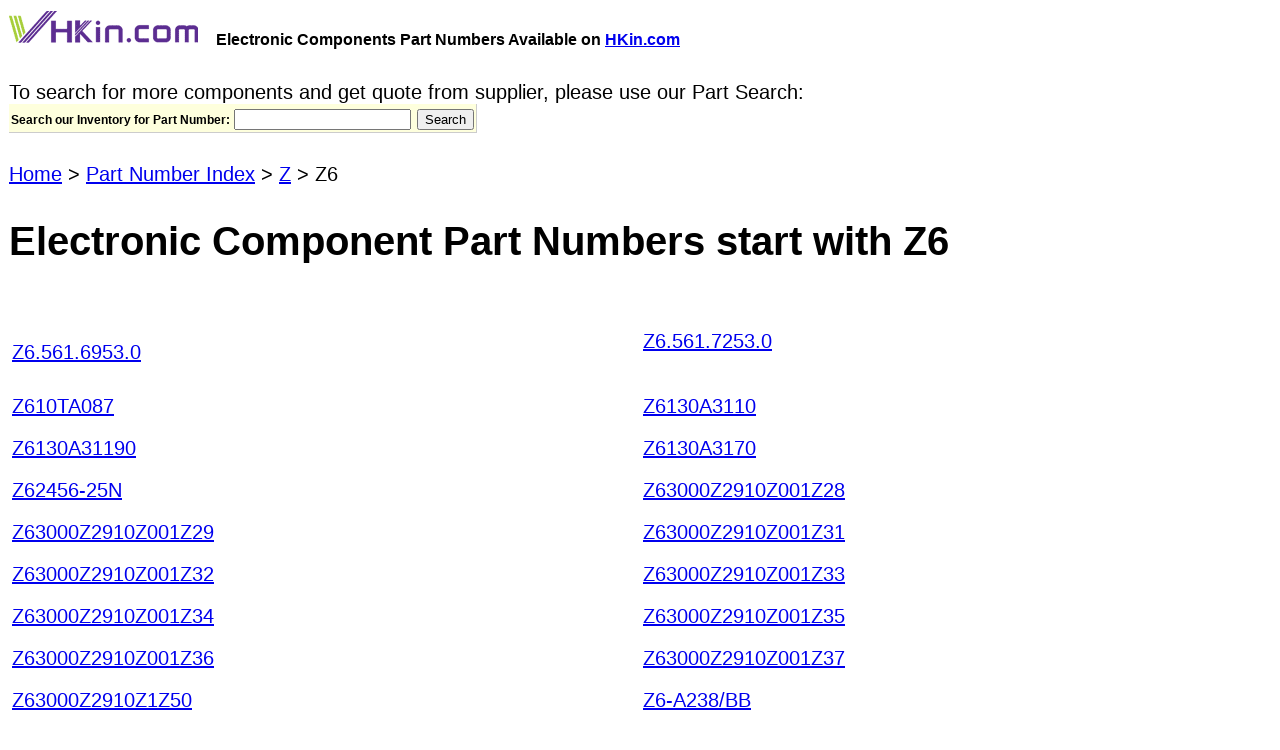

--- FILE ---
content_type: text/html
request_url: https://www.hkinventory.com/1/Z6/1.asp
body_size: 3342
content:

<!DOCTYPE HTML PUBLIC "-//W3C//DTD HTML 4.01//EN" >

<html lang="en"><head><link rel="canonical" href="https://www.hkinventory.com/1/Z6/1.asp" /><title> Z6.561.6953.0 -  Z6M571020, Electronic Components Available on HKin.com</title>
<meta http-equiv="Content-Language" content="en">
<meta http-equiv="Content-Type" content="text/html; charset=iso-8859-1">
<meta name="description" content="Electronic component supply available on HKin.com for part numbers including Z6.561.6953.0, Z6.561.7253.0, Z610TA087, Z6130A3110, Z6130A31190 and more.">
<meta name="keywords" content="English Electronic Components,Search electronic components,Find electronic parts,electronic supplies,Semiconductors,Acoustic Components,Antennas,Capacitors,Connectors,Diodes,Transistors,Displays,ICs,Optoelectronics Components,PCBS,Batteries,Quartz Crystal,Relays,Resistors">
<meta name="ROBOTS" CONTENT="ALL, INDEX, FOLLOW">
<meta name="MSSmartTagsPreventParsing" content="TRUE">
<meta name="Revisit-after" CONTENT="14 days">
<meta name="rating" content="general">
<meta name=viewport content="width=device-width, initial-scale=1.0">
<link href="/p/common/UserStyle.css" rel=stylesheet>
<style type=text/css>
A { line-height: 36px; }
A:hover { COLOR: #0059ab; TEXT-DECORATION: underline; }
body, td { font-size: 20px; word-break: break-all; }
</STYLE>
</head>
<body bgColor=#ffffff leftMargin=9 topMargin=0 marginheight="0" marginwidth="9">



<form name=frmInput onsubmit="return CheckQuickSearch(this)" action=https://www.hkinventory.com/public/AdvancedResult.asp method=post>
<input type=hidden value=offerinvent name=search>
<input type=hidden name=MainCate>
<input type=hidden name=SubCate>
<input type=hidden name=Crit1>
<input type=hidden name=Crit2>
<input type=hidden value=1 name=Order>
<input type=hidden name=keywords>
<input type=hidden value=3 name=words>
<input type=hidden name="Lang" value="E">
<input type=hidden name="RefererID" value="HK065">
<input type=hidden name="RefererDescription" value="">





<table cellSpacing=0 cellPadding=0 width=100% border=0>
<tbody>
<tr>
<td width="100%">

<table cellSpacing=0 cellPadding=0 width="100%" border=0>
<tbody>
<tr>
<td valign="absmiddle"><a href="https://www.hkinventory.com/public/Home.asp"><img border=0 width=189 height=45 src="/public/images/logo.gif" alt="HKin.com Logo" title="HKin.com Logo"></a> &nbsp; <font class="bodyBoldTitle">Electronic Components Part Numbers Available on <a href="https://www.hkinventory.com/public/Home.asp">HKin.com</a></font><br>&nbsp;</td>
</tr>
<tr>
<td valign="top" width="73%">
              To search for more components and get quote from supplier, please 
              use our Part Search:<br>

<table cellSpacing=0 cellPadding=2 border=0 style="background-color: #FEFFDD; border-right: 1px solid #CCCCCC; border-bottom: 1px solid #CCCCCC;">
<tbody>
<tr>
<td align=left>
<label for="txbpnums"><font class=bodyBoldText>Search our Inventory for Part Number: </font></label>
</td>
<td vAlign=top align=left>
<font face=Arial size=2><input id="txbpnums" maxlength=50 size=20 name=pnums value=""></font>
<input type=Submit name=Submit align="absmiddle" value="Search">
</td>
</tr>
</tbody>
</table>

</td>
</tr>

</tbody>
</table>
</td></tr></tbody></table></form>

<style>
.leadingChar {float: left; width: 50px; line-height: 36px;}
</style>

<br/>
<a href="/">Home</a> &gt; <a href="/1/Part_Number_Index.asp">Part Number Index</a> &gt; <a href="/1/Z/1.asp">Z</a> &gt; Z6
<h1>Electronic Component Part Numbers start with Z6</h1>

<table cellSpacing=0 cellPadding=3 border=0 width=100%><tr><td width=50%>&nbsp;</td><td>&nbsp;</td></tr>


<tr><td><a title=Z6.561.6953.0 href=/p/d/Z6.561.6953.0.htm>Z6.561.6953.0</a></td><td><a title=Z6.561.7253.0 href=/p/d/Z6.561.7253.0.htm>Z6.561.7253.0</a> <font color=#FFFFFF>THEKFIBNZVLENITJOSRWYU CCMOAPAYKRTIEGKHHTF HKIAZ20250620</font></td></tr><tr><td><a title=Z610TA087 href=/p/d/Z610TA087.htm>Z610TA087</a></td><td><a title=Z6130A3110 href=/p/d/Z6130A3110.htm>Z6130A3110</a></td></tr><tr><td><a title=Z6130A31190 href=/p/d/Z6130A31190.htm>Z6130A31190</a></td><td><a title=Z6130A3170 href=/p/d/Z6130A3170.htm>Z6130A3170</a></td></tr><tr><td><a title=Z62456-25N href=/p/d/Z6245625N.htm>Z62456-25N</a></td><td><a title=Z63000Z2910Z001Z28 href=/p/d/Z63000Z2910Z001Z28.htm>Z63000Z2910Z001Z28</a></td></tr><tr><td><a title=Z63000Z2910Z001Z29 href=/p/d/Z63000Z2910Z001Z29.htm>Z63000Z2910Z001Z29</a></td><td><a title=Z63000Z2910Z001Z31 href=/p/d/Z63000Z2910Z001Z31.htm>Z63000Z2910Z001Z31</a></td></tr><tr><td><a title=Z63000Z2910Z001Z32 href=/p/d/Z63000Z2910Z001Z32.htm>Z63000Z2910Z001Z32</a></td><td><a title=Z63000Z2910Z001Z33 href=/p/d/Z63000Z2910Z001Z33.htm>Z63000Z2910Z001Z33</a></td></tr><tr><td><a title=Z63000Z2910Z001Z34 href=/p/d/Z63000Z2910Z001Z34.htm>Z63000Z2910Z001Z34</a></td><td><a title=Z63000Z2910Z001Z35 href=/p/d/Z63000Z2910Z001Z35.htm>Z63000Z2910Z001Z35</a></td></tr><tr><td><a title=Z63000Z2910Z001Z36 href=/p/d/Z63000Z2910Z001Z36.htm>Z63000Z2910Z001Z36</a></td><td><a title=Z63000Z2910Z001Z37 href=/p/d/Z63000Z2910Z001Z37.htm>Z63000Z2910Z001Z37</a></td></tr><tr><td><a title=Z63000Z2910Z1Z50 href=/p/d/Z63000Z2910Z1Z50.htm>Z63000Z2910Z1Z50</a></td><td><a title=Z6-A238/BB href=/p/d/Z6A238BB.htm>Z6-A238/BB</a></td></tr><tr><td><a title=Z6-A238-C5A695 href=/p/d/Z6A238C5A695.htm>Z6-A238-C5A695</a></td><td><a title=Z6-A275-1 href=/p/d/Z6A2751.htm>Z6-A275-1</a></td></tr><tr><td><a title=Z6A-S02 href=/p/d/Z6AS02.htm>Z6A-S02</a></td><td><a title=Z6DL2B0055211 href=/p/d/Z6DL2B0055211.htm>Z6DL2B0055211</a></td></tr><tr><td><a title=Z6-M112 href=/p/d/Z6M112.htm>Z6-M112</a></td><td><a title=Z6-M143 href=/p/d/Z6M143.htm>Z6-M143</a></td></tr><tr><td><a title=Z6-M56/1030 href=/p/d/Z6M561030.htm>Z6-M56/1030</a></td><td><a title=Z6-M57/1020 href=/p/d/Z6M571020.htm>Z6-M57/1020</a></td></tr>


</table>

<br>



<table cellSpacing=0 cellPadding=0 width="100%" border=0>
<tr><td align="center" bgColor="#ECF7F0"><br>
&nbsp;<a href="1.asp" style="font-weight: bold; color: #000000;">1</a><br>&nbsp;
</td></tr>
</table>


<h2>Part Numbers in Alphabetical Order:</h2>
<table cellSpacing=0 cellPadding=3 width="100%" border=0>
<tr><td width="150" bgcolor="#DDDDDD" valign="top" style="line-height: 36px; word-break: normal;">Part Numbers start with:&nbsp;</td>
<td align="center" bgcolor="#DDDDDD" valign="top">

<div class="leadingChar"><a href="../ZA/1.asp">ZA</a></div>

<div class="leadingChar"><a href="../ZB/1.asp">ZB</a></div>

<div class="leadingChar"><a href="../ZC/1.asp">ZC</a></div>

<div class="leadingChar"><a href="../ZD/1.asp">ZD</a></div>

<div class="leadingChar"><a href="../ZE/1.asp">ZE</a></div>

<div class="leadingChar"><a href="../ZF/1.asp">ZF</a></div>

<div class="leadingChar"><a href="../ZG/1.asp">ZG</a></div>

<div class="leadingChar"><a href="../ZH/1.asp">ZH</a></div>

<div class="leadingChar"><a href="../ZI/1.asp">ZI</a></div>

<div class="leadingChar"><a href="../ZJ/1.asp">ZJ</a></div>

<div class="leadingChar"><a href="../ZK/1.asp">ZK</a></div>

<div class="leadingChar"><a href="../ZL/1.asp">ZL</a></div>

<div class="leadingChar"><a href="../ZM/1.asp">ZM</a></div>

<div class="leadingChar"><a href="../ZN/1.asp">ZN</a></div>

<div class="leadingChar"><a href="../ZO/1.asp">ZO</a></div>

<div class="leadingChar"><a href="../ZP/1.asp">ZP</a></div>

<div class="leadingChar"><a href="../ZQ/1.asp">ZQ</a></div>

<div class="leadingChar"><a href="../ZR/1.asp">ZR</a></div>

<div class="leadingChar"><a href="../ZS/1.asp">ZS</a></div>

<div class="leadingChar"><a href="../ZT/1.asp">ZT</a></div>

<div class="leadingChar"><a href="../ZU/1.asp">ZU</a></div>

<div class="leadingChar"><a href="../ZV/1.asp">ZV</a></div>

<div class="leadingChar"><a href="../ZW/1.asp">ZW</a></div>

<div class="leadingChar"><a href="../ZX/1.asp">ZX</a></div>

<div class="leadingChar"><a href="../ZY/1.asp">ZY</a></div>

<div class="leadingChar"><a href="../ZZ/1.asp">ZZ</a></div>

<div class="leadingChar"><a href="../Z0/1.asp">Z0</a></div>

<div class="leadingChar"><a href="../Z1/1.asp">Z1</a></div>

<div class="leadingChar"><a href="../Z2/1.asp">Z2</a></div>

<div class="leadingChar"><a href="../Z3/1.asp">Z3</a></div>

<div class="leadingChar"><a href="../Z4/1.asp">Z4</a></div>

<div class="leadingChar"><a href="../Z5/1.asp">Z5</a></div>

<div class="leadingChar" style="background-color: #ECF7F0;"><b><a href="../Z6/1.asp">Z6</a></b></div>

<div class="leadingChar"><a href="../Z7/1.asp">Z7</a></div>

<div class="leadingChar"><a href="../Z8/1.asp">Z8</a></div>

<div class="leadingChar"><a href="../Z9/1.asp">Z9</a></div>

<div style="clear: both;"></div><br/>

<div class="leadingChar"><a href="../A/1.asp">A</a></div>

<div class="leadingChar"><a href="../B/1.asp">B</a></div>

<div class="leadingChar"><a href="../C/1.asp">C</a></div>

<div class="leadingChar"><a href="../D/1.asp">D</a></div>

<div class="leadingChar"><a href="../E/1.asp">E</a></div>

<div class="leadingChar"><a href="../F/1.asp">F</a></div>

<div class="leadingChar"><a href="../G/1.asp">G</a></div>

<div class="leadingChar"><a href="../H/1.asp">H</a></div>

<div class="leadingChar"><a href="../I/1.asp">I</a></div>

<div class="leadingChar"><a href="../J/1.asp">J</a></div>

<div class="leadingChar"><a href="../K/1.asp">K</a></div>

<div class="leadingChar"><a href="../L/1.asp">L</a></div>

<div class="leadingChar"><a href="../M/1.asp">M</a></div>

<div class="leadingChar"><a href="../N/1.asp">N</a></div>

<div class="leadingChar"><a href="../O/1.asp">O</a></div>

<div class="leadingChar"><a href="../P/1.asp">P</a></div>

<div class="leadingChar"><a href="../Q/1.asp">Q</a></div>

<div class="leadingChar"><a href="../R/1.asp">R</a></div>

<div class="leadingChar"><a href="../S/1.asp">S</a></div>

<div class="leadingChar"><a href="../T/1.asp">T</a></div>

<div class="leadingChar"><a href="../U/1.asp">U</a></div>

<div class="leadingChar"><a href="../V/1.asp">V</a></div>

<div class="leadingChar"><a href="../W/1.asp">W</a></div>

<div class="leadingChar"><a href="../X/1.asp">X</a></div>

<div class="leadingChar"><a href="../Y/1.asp">Y</a></div>

<div class="leadingChar"><a href="../Z/1.asp">Z</a></div>

<div class="leadingChar"><a href="../0/1.asp">0</a></div>

<div class="leadingChar"><a href="../1/1.asp">1</a></div>

<div class="leadingChar"><a href="../2/1.asp">2</a></div>

<div class="leadingChar"><a href="../3/1.asp">3</a></div>

<div class="leadingChar"><a href="../4/1.asp">4</a></div>

<div class="leadingChar"><a href="../5/1.asp">5</a></div>

<div class="leadingChar"><a href="../6/1.asp">6</a></div>

<div class="leadingChar"><a href="../7/1.asp">7</a></div>

<div class="leadingChar"><a href="../8/1.asp">8</a></div>

<div class="leadingChar"><a href="../9/1.asp">9</a></div>

<div style="clear: both;"></div>
</td></tr>
</table>



<br>
<table cellSpacing=0 cellPadding=0 width=100% border=0>
<tbody>
<tr align=middle>
<td>
<hr color=#2470bb noShade SIZE=1>
<table border=0>
<tr><td>
Copyright &copy; 2026 Hong Kong Inventory Limited. All Rights Reserved. Designated trademarks and brands are the property of their respective owners.<br>
Use of this Website constitutes acceptance of Hong Kong Inventory Limited <a href="javascript:void(0);" onclick="openWin('/public/TermsofUse.asp');return false">Terms of Use</a> and <a href="javascript:void(0);" onclick="openWin('/public/PrivacyPolicy.asp');return false">Privacy Policy</a>.
<br/><br/>
</td>
<!--td><a href="https://seal.verisign.com/splash?form_file=fdf/splash.fdf&dn=WWW.HKINVENTORY.COM&lang=en" target="_blank" rel="nofollow"><img src="/p/common/VerisignLogo.gif" border=0></a></td-->
</tr>
</table>
</td>
</tr>
</tbody>
</table>
<script language=JavaScript>
<!--
function CheckQuickSearch(formObj)
{
	if (formObj.pnums.value == "") {
		formObj.pnums.focus();
		alert("Please enter the Part Number!");
		return false;
	}
	if (formObj.pnums.value.length < 2 && formObj.pnums.value != "")
	{
		alert("Part Number must have at least 2 characters!");
		formObj.pnums.focus();
		return false;
	}
	return true;
}

function openWin(url)
{
	myWin = open(url, "terms", "width=750,height=550,top=0,left=100,status=no,toolbar=yes,menubar=yes,location=no,scrollbars=yes,resizable=yes");
	myWin.focus();
}

//-->
</SCRIPT>
</body></html>
